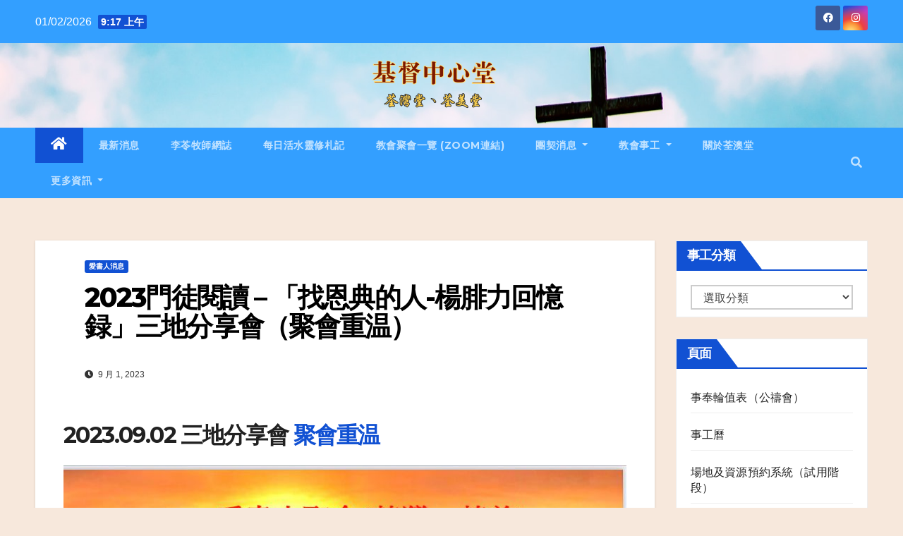

--- FILE ---
content_type: text/html; charset=UTF-8
request_url: https://www.ccctw.hk/blog/2023%E9%96%80%E5%BE%92%E9%96%B1%E8%AE%80-%E3%80%8C%E6%89%BE%E6%81%A9%E5%85%B8%E7%9A%84%E4%BA%BA-%E6%A5%8A%E8%85%93%E5%8A%9B%E5%9B%9E%E6%86%B6%E9%8C%B2%E3%80%8D/
body_size: 58145
content:
<!DOCTYPE html>
<html lang="zh-HK">
<head>
<meta charset="UTF-8">
<meta name="viewport" content="width=device-width, initial-scale=1">
<link rel="profile" href="http://gmpg.org/xfn/11">
<title>2023門徒閱讀 &#8211; 「找恩典的人-楊腓力回憶録」三地分享會（聚會重温） &#8211; 基督中心堂 荃灣及荃美堂</title>
<style>
#wpadminbar #wp-admin-bar-wsm_free_top_button .ab-icon:before {
	content: "\f239";
	color: #FF9800;
	top: 3px;
}
</style><meta name='robots' content='max-image-preview:large' />
<link rel='dns-prefetch' href='//fonts.googleapis.com' />
<link rel="alternate" type="application/rss+xml" title="訂閱《基督中心堂 荃灣及荃美堂》&raquo; 資訊提供" href="https://www.ccctw.hk/feed/" />
<link rel="alternate" type="application/rss+xml" title="訂閱《基督中心堂 荃灣及荃美堂》&raquo; 留言的資訊提供" href="https://www.ccctw.hk/comments/feed/" />
<link rel="alternate" type="application/rss+xml" title="訂閱《基督中心堂 荃灣及荃美堂 》&raquo;〈2023門徒閱讀 &#8211; 「找恩典的人-楊腓力回憶録」三地分享會（聚會重温）〉留言的資訊提供" href="https://www.ccctw.hk/blog/2023%e9%96%80%e5%be%92%e9%96%b1%e8%ae%80-%e3%80%8c%e6%89%be%e6%81%a9%e5%85%b8%e7%9a%84%e4%ba%ba-%e6%a5%8a%e8%85%93%e5%8a%9b%e5%9b%9e%e6%86%b6%e9%8c%b2%e3%80%8d/feed/" />
<script type="text/javascript">
/* <![CDATA[ */
window._wpemojiSettings = {"baseUrl":"https:\/\/s.w.org\/images\/core\/emoji\/15.0.3\/72x72\/","ext":".png","svgUrl":"https:\/\/s.w.org\/images\/core\/emoji\/15.0.3\/svg\/","svgExt":".svg","source":{"concatemoji":"https:\/\/www.ccctw.hk\/wp-includes\/js\/wp-emoji-release.min.js?ver=6.5.7"}};
/*! This file is auto-generated */
!function(i,n){var o,s,e;function c(e){try{var t={supportTests:e,timestamp:(new Date).valueOf()};sessionStorage.setItem(o,JSON.stringify(t))}catch(e){}}function p(e,t,n){e.clearRect(0,0,e.canvas.width,e.canvas.height),e.fillText(t,0,0);var t=new Uint32Array(e.getImageData(0,0,e.canvas.width,e.canvas.height).data),r=(e.clearRect(0,0,e.canvas.width,e.canvas.height),e.fillText(n,0,0),new Uint32Array(e.getImageData(0,0,e.canvas.width,e.canvas.height).data));return t.every(function(e,t){return e===r[t]})}function u(e,t,n){switch(t){case"flag":return n(e,"\ud83c\udff3\ufe0f\u200d\u26a7\ufe0f","\ud83c\udff3\ufe0f\u200b\u26a7\ufe0f")?!1:!n(e,"\ud83c\uddfa\ud83c\uddf3","\ud83c\uddfa\u200b\ud83c\uddf3")&&!n(e,"\ud83c\udff4\udb40\udc67\udb40\udc62\udb40\udc65\udb40\udc6e\udb40\udc67\udb40\udc7f","\ud83c\udff4\u200b\udb40\udc67\u200b\udb40\udc62\u200b\udb40\udc65\u200b\udb40\udc6e\u200b\udb40\udc67\u200b\udb40\udc7f");case"emoji":return!n(e,"\ud83d\udc26\u200d\u2b1b","\ud83d\udc26\u200b\u2b1b")}return!1}function f(e,t,n){var r="undefined"!=typeof WorkerGlobalScope&&self instanceof WorkerGlobalScope?new OffscreenCanvas(300,150):i.createElement("canvas"),a=r.getContext("2d",{willReadFrequently:!0}),o=(a.textBaseline="top",a.font="600 32px Arial",{});return e.forEach(function(e){o[e]=t(a,e,n)}),o}function t(e){var t=i.createElement("script");t.src=e,t.defer=!0,i.head.appendChild(t)}"undefined"!=typeof Promise&&(o="wpEmojiSettingsSupports",s=["flag","emoji"],n.supports={everything:!0,everythingExceptFlag:!0},e=new Promise(function(e){i.addEventListener("DOMContentLoaded",e,{once:!0})}),new Promise(function(t){var n=function(){try{var e=JSON.parse(sessionStorage.getItem(o));if("object"==typeof e&&"number"==typeof e.timestamp&&(new Date).valueOf()<e.timestamp+604800&&"object"==typeof e.supportTests)return e.supportTests}catch(e){}return null}();if(!n){if("undefined"!=typeof Worker&&"undefined"!=typeof OffscreenCanvas&&"undefined"!=typeof URL&&URL.createObjectURL&&"undefined"!=typeof Blob)try{var e="postMessage("+f.toString()+"("+[JSON.stringify(s),u.toString(),p.toString()].join(",")+"));",r=new Blob([e],{type:"text/javascript"}),a=new Worker(URL.createObjectURL(r),{name:"wpTestEmojiSupports"});return void(a.onmessage=function(e){c(n=e.data),a.terminate(),t(n)})}catch(e){}c(n=f(s,u,p))}t(n)}).then(function(e){for(var t in e)n.supports[t]=e[t],n.supports.everything=n.supports.everything&&n.supports[t],"flag"!==t&&(n.supports.everythingExceptFlag=n.supports.everythingExceptFlag&&n.supports[t]);n.supports.everythingExceptFlag=n.supports.everythingExceptFlag&&!n.supports.flag,n.DOMReady=!1,n.readyCallback=function(){n.DOMReady=!0}}).then(function(){return e}).then(function(){var e;n.supports.everything||(n.readyCallback(),(e=n.source||{}).concatemoji?t(e.concatemoji):e.wpemoji&&e.twemoji&&(t(e.twemoji),t(e.wpemoji)))}))}((window,document),window._wpemojiSettings);
/* ]]> */
</script>
<style id='wp-emoji-styles-inline-css' type='text/css'>

	img.wp-smiley, img.emoji {
		display: inline !important;
		border: none !important;
		box-shadow: none !important;
		height: 1em !important;
		width: 1em !important;
		margin: 0 0.07em !important;
		vertical-align: -0.1em !important;
		background: none !important;
		padding: 0 !important;
	}
</style>
<link rel='stylesheet' id='wp-block-library-css' href='https://www.ccctw.hk/wp-includes/css/dist/block-library/style.min.css?ver=6.5.7' type='text/css' media='all' />
<style id='classic-theme-styles-inline-css' type='text/css'>
/*! This file is auto-generated */
.wp-block-button__link{color:#fff;background-color:#32373c;border-radius:9999px;box-shadow:none;text-decoration:none;padding:calc(.667em + 2px) calc(1.333em + 2px);font-size:1.125em}.wp-block-file__button{background:#32373c;color:#fff;text-decoration:none}
</style>
<style id='global-styles-inline-css' type='text/css'>
body{--wp--preset--color--black: #000000;--wp--preset--color--cyan-bluish-gray: #abb8c3;--wp--preset--color--white: #ffffff;--wp--preset--color--pale-pink: #f78da7;--wp--preset--color--vivid-red: #cf2e2e;--wp--preset--color--luminous-vivid-orange: #ff6900;--wp--preset--color--luminous-vivid-amber: #fcb900;--wp--preset--color--light-green-cyan: #7bdcb5;--wp--preset--color--vivid-green-cyan: #00d084;--wp--preset--color--pale-cyan-blue: #8ed1fc;--wp--preset--color--vivid-cyan-blue: #0693e3;--wp--preset--color--vivid-purple: #9b51e0;--wp--preset--gradient--vivid-cyan-blue-to-vivid-purple: linear-gradient(135deg,rgba(6,147,227,1) 0%,rgb(155,81,224) 100%);--wp--preset--gradient--light-green-cyan-to-vivid-green-cyan: linear-gradient(135deg,rgb(122,220,180) 0%,rgb(0,208,130) 100%);--wp--preset--gradient--luminous-vivid-amber-to-luminous-vivid-orange: linear-gradient(135deg,rgba(252,185,0,1) 0%,rgba(255,105,0,1) 100%);--wp--preset--gradient--luminous-vivid-orange-to-vivid-red: linear-gradient(135deg,rgba(255,105,0,1) 0%,rgb(207,46,46) 100%);--wp--preset--gradient--very-light-gray-to-cyan-bluish-gray: linear-gradient(135deg,rgb(238,238,238) 0%,rgb(169,184,195) 100%);--wp--preset--gradient--cool-to-warm-spectrum: linear-gradient(135deg,rgb(74,234,220) 0%,rgb(151,120,209) 20%,rgb(207,42,186) 40%,rgb(238,44,130) 60%,rgb(251,105,98) 80%,rgb(254,248,76) 100%);--wp--preset--gradient--blush-light-purple: linear-gradient(135deg,rgb(255,206,236) 0%,rgb(152,150,240) 100%);--wp--preset--gradient--blush-bordeaux: linear-gradient(135deg,rgb(254,205,165) 0%,rgb(254,45,45) 50%,rgb(107,0,62) 100%);--wp--preset--gradient--luminous-dusk: linear-gradient(135deg,rgb(255,203,112) 0%,rgb(199,81,192) 50%,rgb(65,88,208) 100%);--wp--preset--gradient--pale-ocean: linear-gradient(135deg,rgb(255,245,203) 0%,rgb(182,227,212) 50%,rgb(51,167,181) 100%);--wp--preset--gradient--electric-grass: linear-gradient(135deg,rgb(202,248,128) 0%,rgb(113,206,126) 100%);--wp--preset--gradient--midnight: linear-gradient(135deg,rgb(2,3,129) 0%,rgb(40,116,252) 100%);--wp--preset--font-size--small: 13px;--wp--preset--font-size--medium: 20px;--wp--preset--font-size--large: 36px;--wp--preset--font-size--x-large: 42px;--wp--preset--spacing--20: 0.44rem;--wp--preset--spacing--30: 0.67rem;--wp--preset--spacing--40: 1rem;--wp--preset--spacing--50: 1.5rem;--wp--preset--spacing--60: 2.25rem;--wp--preset--spacing--70: 3.38rem;--wp--preset--spacing--80: 5.06rem;--wp--preset--shadow--natural: 6px 6px 9px rgba(0, 0, 0, 0.2);--wp--preset--shadow--deep: 12px 12px 50px rgba(0, 0, 0, 0.4);--wp--preset--shadow--sharp: 6px 6px 0px rgba(0, 0, 0, 0.2);--wp--preset--shadow--outlined: 6px 6px 0px -3px rgba(255, 255, 255, 1), 6px 6px rgba(0, 0, 0, 1);--wp--preset--shadow--crisp: 6px 6px 0px rgba(0, 0, 0, 1);}:where(.is-layout-flex){gap: 0.5em;}:where(.is-layout-grid){gap: 0.5em;}body .is-layout-flex{display: flex;}body .is-layout-flex{flex-wrap: wrap;align-items: center;}body .is-layout-flex > *{margin: 0;}body .is-layout-grid{display: grid;}body .is-layout-grid > *{margin: 0;}:where(.wp-block-columns.is-layout-flex){gap: 2em;}:where(.wp-block-columns.is-layout-grid){gap: 2em;}:where(.wp-block-post-template.is-layout-flex){gap: 1.25em;}:where(.wp-block-post-template.is-layout-grid){gap: 1.25em;}.has-black-color{color: var(--wp--preset--color--black) !important;}.has-cyan-bluish-gray-color{color: var(--wp--preset--color--cyan-bluish-gray) !important;}.has-white-color{color: var(--wp--preset--color--white) !important;}.has-pale-pink-color{color: var(--wp--preset--color--pale-pink) !important;}.has-vivid-red-color{color: var(--wp--preset--color--vivid-red) !important;}.has-luminous-vivid-orange-color{color: var(--wp--preset--color--luminous-vivid-orange) !important;}.has-luminous-vivid-amber-color{color: var(--wp--preset--color--luminous-vivid-amber) !important;}.has-light-green-cyan-color{color: var(--wp--preset--color--light-green-cyan) !important;}.has-vivid-green-cyan-color{color: var(--wp--preset--color--vivid-green-cyan) !important;}.has-pale-cyan-blue-color{color: var(--wp--preset--color--pale-cyan-blue) !important;}.has-vivid-cyan-blue-color{color: var(--wp--preset--color--vivid-cyan-blue) !important;}.has-vivid-purple-color{color: var(--wp--preset--color--vivid-purple) !important;}.has-black-background-color{background-color: var(--wp--preset--color--black) !important;}.has-cyan-bluish-gray-background-color{background-color: var(--wp--preset--color--cyan-bluish-gray) !important;}.has-white-background-color{background-color: var(--wp--preset--color--white) !important;}.has-pale-pink-background-color{background-color: var(--wp--preset--color--pale-pink) !important;}.has-vivid-red-background-color{background-color: var(--wp--preset--color--vivid-red) !important;}.has-luminous-vivid-orange-background-color{background-color: var(--wp--preset--color--luminous-vivid-orange) !important;}.has-luminous-vivid-amber-background-color{background-color: var(--wp--preset--color--luminous-vivid-amber) !important;}.has-light-green-cyan-background-color{background-color: var(--wp--preset--color--light-green-cyan) !important;}.has-vivid-green-cyan-background-color{background-color: var(--wp--preset--color--vivid-green-cyan) !important;}.has-pale-cyan-blue-background-color{background-color: var(--wp--preset--color--pale-cyan-blue) !important;}.has-vivid-cyan-blue-background-color{background-color: var(--wp--preset--color--vivid-cyan-blue) !important;}.has-vivid-purple-background-color{background-color: var(--wp--preset--color--vivid-purple) !important;}.has-black-border-color{border-color: var(--wp--preset--color--black) !important;}.has-cyan-bluish-gray-border-color{border-color: var(--wp--preset--color--cyan-bluish-gray) !important;}.has-white-border-color{border-color: var(--wp--preset--color--white) !important;}.has-pale-pink-border-color{border-color: var(--wp--preset--color--pale-pink) !important;}.has-vivid-red-border-color{border-color: var(--wp--preset--color--vivid-red) !important;}.has-luminous-vivid-orange-border-color{border-color: var(--wp--preset--color--luminous-vivid-orange) !important;}.has-luminous-vivid-amber-border-color{border-color: var(--wp--preset--color--luminous-vivid-amber) !important;}.has-light-green-cyan-border-color{border-color: var(--wp--preset--color--light-green-cyan) !important;}.has-vivid-green-cyan-border-color{border-color: var(--wp--preset--color--vivid-green-cyan) !important;}.has-pale-cyan-blue-border-color{border-color: var(--wp--preset--color--pale-cyan-blue) !important;}.has-vivid-cyan-blue-border-color{border-color: var(--wp--preset--color--vivid-cyan-blue) !important;}.has-vivid-purple-border-color{border-color: var(--wp--preset--color--vivid-purple) !important;}.has-vivid-cyan-blue-to-vivid-purple-gradient-background{background: var(--wp--preset--gradient--vivid-cyan-blue-to-vivid-purple) !important;}.has-light-green-cyan-to-vivid-green-cyan-gradient-background{background: var(--wp--preset--gradient--light-green-cyan-to-vivid-green-cyan) !important;}.has-luminous-vivid-amber-to-luminous-vivid-orange-gradient-background{background: var(--wp--preset--gradient--luminous-vivid-amber-to-luminous-vivid-orange) !important;}.has-luminous-vivid-orange-to-vivid-red-gradient-background{background: var(--wp--preset--gradient--luminous-vivid-orange-to-vivid-red) !important;}.has-very-light-gray-to-cyan-bluish-gray-gradient-background{background: var(--wp--preset--gradient--very-light-gray-to-cyan-bluish-gray) !important;}.has-cool-to-warm-spectrum-gradient-background{background: var(--wp--preset--gradient--cool-to-warm-spectrum) !important;}.has-blush-light-purple-gradient-background{background: var(--wp--preset--gradient--blush-light-purple) !important;}.has-blush-bordeaux-gradient-background{background: var(--wp--preset--gradient--blush-bordeaux) !important;}.has-luminous-dusk-gradient-background{background: var(--wp--preset--gradient--luminous-dusk) !important;}.has-pale-ocean-gradient-background{background: var(--wp--preset--gradient--pale-ocean) !important;}.has-electric-grass-gradient-background{background: var(--wp--preset--gradient--electric-grass) !important;}.has-midnight-gradient-background{background: var(--wp--preset--gradient--midnight) !important;}.has-small-font-size{font-size: var(--wp--preset--font-size--small) !important;}.has-medium-font-size{font-size: var(--wp--preset--font-size--medium) !important;}.has-large-font-size{font-size: var(--wp--preset--font-size--large) !important;}.has-x-large-font-size{font-size: var(--wp--preset--font-size--x-large) !important;}
.wp-block-navigation a:where(:not(.wp-element-button)){color: inherit;}
:where(.wp-block-post-template.is-layout-flex){gap: 1.25em;}:where(.wp-block-post-template.is-layout-grid){gap: 1.25em;}
:where(.wp-block-columns.is-layout-flex){gap: 2em;}:where(.wp-block-columns.is-layout-grid){gap: 2em;}
.wp-block-pullquote{font-size: 1.5em;line-height: 1.6;}
</style>
<link rel='stylesheet' id='wsm-style-css' href='https://www.ccctw.hk/wp-content/plugins/wp-stats-manager/css/style.css?ver=1.2' type='text/css' media='all' />
<link rel='stylesheet' id='newsup-fonts-css' href='//fonts.googleapis.com/css?family=Montserrat%3A400%2C500%2C700%2C800%7CWork%2BSans%3A300%2C400%2C500%2C600%2C700%2C800%2C900%26display%3Dswap&#038;subset=latin%2Clatin-ext' type='text/css' media='all' />
<link rel='stylesheet' id='bootstrap-css' href='https://www.ccctw.hk/wp-content/themes/newsup/css/bootstrap.css?ver=6.5.7' type='text/css' media='all' />
<link rel='stylesheet' id='newsup-style-css' href='https://www.ccctw.hk/wp-content/themes/newsup/style.css?ver=6.5.7' type='text/css' media='all' />
<link rel='stylesheet' id='newsup-default-css' href='https://www.ccctw.hk/wp-content/themes/newsup/css/colors/default.css?ver=6.5.7' type='text/css' media='all' />
<link rel='stylesheet' id='font-awesome-5-all-css' href='https://www.ccctw.hk/wp-content/themes/newsup/css/font-awesome/css/all.min.css?ver=6.5.7' type='text/css' media='all' />
<link rel='stylesheet' id='font-awesome-4-shim-css' href='https://www.ccctw.hk/wp-content/themes/newsup/css/font-awesome/css/v4-shims.min.css?ver=6.5.7' type='text/css' media='all' />
<link rel='stylesheet' id='owl-carousel-css' href='https://www.ccctw.hk/wp-content/themes/newsup/css/owl.carousel.css?ver=6.5.7' type='text/css' media='all' />
<link rel='stylesheet' id='smartmenus-css' href='https://www.ccctw.hk/wp-content/themes/newsup/css/jquery.smartmenus.bootstrap.css?ver=6.5.7' type='text/css' media='all' />
<script type="text/javascript" src="https://www.ccctw.hk/wp-includes/js/jquery/jquery.min.js?ver=3.7.1" id="jquery-core-js"></script>
<script type="text/javascript" src="https://www.ccctw.hk/wp-includes/js/jquery/jquery-migrate.min.js?ver=3.4.1" id="jquery-migrate-js"></script>
<script type="text/javascript" src="https://www.ccctw.hk/wp-content/themes/newsup/js/navigation.js?ver=6.5.7" id="newsup-navigation-js"></script>
<script type="text/javascript" src="https://www.ccctw.hk/wp-content/themes/newsup/js/bootstrap.js?ver=6.5.7" id="bootstrap-js"></script>
<script type="text/javascript" src="https://www.ccctw.hk/wp-content/themes/newsup/js/owl.carousel.min.js?ver=6.5.7" id="owl-carousel-min-js"></script>
<script type="text/javascript" src="https://www.ccctw.hk/wp-content/themes/newsup/js/jquery.smartmenus.js?ver=6.5.7" id="smartmenus-js-js"></script>
<script type="text/javascript" src="https://www.ccctw.hk/wp-content/themes/newsup/js/jquery.smartmenus.bootstrap.js?ver=6.5.7" id="bootstrap-smartmenus-js-js"></script>
<script type="text/javascript" src="https://www.ccctw.hk/wp-content/themes/newsup/js/jquery.marquee.js?ver=6.5.7" id="newsup-marquee-js-js"></script>
<script type="text/javascript" src="https://www.ccctw.hk/wp-content/themes/newsup/js/main.js?ver=6.5.7" id="newsup-main-js-js"></script>
<link rel="https://api.w.org/" href="https://www.ccctw.hk/wp-json/" /><link rel="alternate" type="application/json" href="https://www.ccctw.hk/wp-json/wp/v2/posts/4455" /><link rel="EditURI" type="application/rsd+xml" title="RSD" href="https://www.ccctw.hk/xmlrpc.php?rsd" />
<meta name="generator" content="WordPress 6.5.7" />
<link rel="canonical" href="https://www.ccctw.hk/blog/2023%e9%96%80%e5%be%92%e9%96%b1%e8%ae%80-%e3%80%8c%e6%89%be%e6%81%a9%e5%85%b8%e7%9a%84%e4%ba%ba-%e6%a5%8a%e8%85%93%e5%8a%9b%e5%9b%9e%e6%86%b6%e9%8c%b2%e3%80%8d/" />
<link rel='shortlink' href='https://www.ccctw.hk/?p=4455' />
<link rel="alternate" type="application/json+oembed" href="https://www.ccctw.hk/wp-json/oembed/1.0/embed?url=https%3A%2F%2Fwww.ccctw.hk%2Fblog%2F2023%25e9%2596%2580%25e5%25be%2592%25e9%2596%25b1%25e8%25ae%2580-%25e3%2580%258c%25e6%2589%25be%25e6%2581%25a9%25e5%2585%25b8%25e7%259a%2584%25e4%25ba%25ba-%25e6%25a5%258a%25e8%2585%2593%25e5%258a%259b%25e5%259b%259e%25e6%2586%25b6%25e9%258c%25b2%25e3%2580%258d%2F" />
<link rel="alternate" type="text/xml+oembed" href="https://www.ccctw.hk/wp-json/oembed/1.0/embed?url=https%3A%2F%2Fwww.ccctw.hk%2Fblog%2F2023%25e9%2596%2580%25e5%25be%2592%25e9%2596%25b1%25e8%25ae%2580-%25e3%2580%258c%25e6%2589%25be%25e6%2581%25a9%25e5%2585%25b8%25e7%259a%2584%25e4%25ba%25ba-%25e6%25a5%258a%25e8%2585%2593%25e5%258a%259b%25e5%259b%259e%25e6%2586%25b6%25e9%258c%25b2%25e3%2580%258d%2F&#038;format=xml" />
	   
    <!-- Wordpress Stats Manager -->
    <script type="text/javascript">
          var _wsm = _wsm || [];
           _wsm.push(['trackPageView']);
           _wsm.push(['enableLinkTracking']);
           _wsm.push(['enableHeartBeatTimer']);
          (function() {
            var u="https://www.ccctw.hk/wp-content/plugins/wp-stats-manager/";
            _wsm.push(['setUrlReferrer', ""]);
            _wsm.push(['setTrackerUrl',"https://www.ccctw.hk/?wmcAction=wmcTrack"]);
            _wsm.push(['setSiteId', "1"]);
            _wsm.push(['setPageId', "4455"]);
            _wsm.push(['setWpUserId', "0"]);           
            var d=document, g=d.createElement('script'), s=d.getElementsByTagName('script')[0];
            g.type='text/javascript'; g.async=true; g.defer=true; g.src=u+'js/wsm_new.js'; s.parentNode.insertBefore(g,s);
          })();
    </script>
    <!-- End Wordpress Stats Manager Code -->
      <link rel="pingback" href="https://www.ccctw.hk/xmlrpc.php"><style type="text/css" id="custom-background-css">
    .wrapper { background-color: f7e8dc; }
</style>
<meta name="generator" content="Elementor 3.29.2; features: additional_custom_breakpoints, e_local_google_fonts; settings: css_print_method-external, google_font-enabled, font_display-auto">
			<style>
				.e-con.e-parent:nth-of-type(n+4):not(.e-lazyloaded):not(.e-no-lazyload),
				.e-con.e-parent:nth-of-type(n+4):not(.e-lazyloaded):not(.e-no-lazyload) * {
					background-image: none !important;
				}
				@media screen and (max-height: 1024px) {
					.e-con.e-parent:nth-of-type(n+3):not(.e-lazyloaded):not(.e-no-lazyload),
					.e-con.e-parent:nth-of-type(n+3):not(.e-lazyloaded):not(.e-no-lazyload) * {
						background-image: none !important;
					}
				}
				@media screen and (max-height: 640px) {
					.e-con.e-parent:nth-of-type(n+2):not(.e-lazyloaded):not(.e-no-lazyload),
					.e-con.e-parent:nth-of-type(n+2):not(.e-lazyloaded):not(.e-no-lazyload) * {
						background-image: none !important;
					}
				}
			</style>
			    <style type="text/css">
            .site-title,
        .site-description {
            position: absolute;
            clip: rect(1px, 1px, 1px, 1px);
        }
        </style>
    <style type="text/css" id="custom-background-css">
body.custom-background { background-color: #f7e8dc; }
</style>
	<link rel="icon" href="https://www.ccctw.hk/wp-content/uploads/2020/09/logo-150x70.png" sizes="32x32" />
<link rel="icon" href="https://www.ccctw.hk/wp-content/uploads/2020/09/logo.png" sizes="192x192" />
<link rel="apple-touch-icon" href="https://www.ccctw.hk/wp-content/uploads/2020/09/logo.png" />
<meta name="msapplication-TileImage" content="https://www.ccctw.hk/wp-content/uploads/2020/09/logo.png" />
		<style type="text/css" id="wp-custom-css">
			.mg-headwidget .mg-head-detail {
	background: #339fff;
}

.mg-headwidget .navbar-wp {
    background: #339fff;
}		</style>
		</head>
<body class="post-template-default single single-post postid-4455 single-format-standard custom-background wp-custom-logo wp-embed-responsive  ta-hide-date-author-in-list elementor-default elementor-kit-7" >
<div id="page" class="site">
<a class="skip-link screen-reader-text" href="#content">
跳至內容</a>
    <div class="wrapper" id="custom-background-css">
        <header class="mg-headwidget">
            <!--==================== TOP BAR ====================-->

            <div class="mg-head-detail hidden-xs">
    <div class="container-fluid">
        <div class="row align-items-center">
                        <div class="col-md-6 col-xs-12">
                <ul class="info-left">
                            <li>01/02/2026            <span class="time">  9:17 上午</span>
                   </li>
                   </ul>
            </div>
                        <div class="col-md-6 col-xs-12">
                <ul class="mg-social info-right">
                    
                                            <li><a  target="_blank" href="https://www.facebook.com/CCCTWHK">
                      <span class="icon-soci facebook"><i class="fab fa-facebook"></i></span> </a></li>
                                                                                                              <li><a  href="https://instagram.com/ccctwtm?igshid=YmMyMTA2M2Y=">
                      <span class="icon-soci instagram"><i class="fab fa-instagram"></i></span></a></li>
                                                                    
                                      </ul>
            </div>
                    </div>
    </div>
</div>
            <div class="clearfix"></div>
                        <div class="mg-nav-widget-area-back" style='background-image: url("https://www.ccctw.hk/wp-content/uploads/2023/01/pexels-brett-sayles-1343325.jpg" );'>
                        <div class="overlay">
              <div class="inner"  style="background-color:;" > 
                <div class="container-fluid">
                    <div class="mg-nav-widget-area">
                        <div class="row align-items-center">
                             
                             <div class="col-md-12 text-center mx-auto">       
                                                                <div class="navbar-header">
                                <a href="https://www.ccctw.hk/" class="navbar-brand" rel="home"><img width="180" height="70" src="https://www.ccctw.hk/wp-content/uploads/2020/09/logo.png" class="custom-logo" alt="基督中心堂 荃灣及荃美堂" decoding="async" /></a>                                </div>
                            </div>
                           
                        </div>
                    </div>
                </div>
              </div>
              </div>
          </div>
    <div class="mg-menu-full">
      <nav class="navbar navbar-expand-lg navbar-wp">
        <div class="container-fluid">
          <!-- Right nav -->
                    <div class="m-header align-items-center">
                                                <a class="mobilehomebtn" href="https://www.ccctw.hk"><span class="fas fa-home"></span></a>
                        <!-- navbar-toggle -->
                        <button class="navbar-toggler mx-auto" type="button" data-toggle="collapse" data-target="#navbar-wp" aria-controls="navbarSupportedContent" aria-expanded="false" aria-label="Toggle navigation">
                          <span class="burger">
                            <span class="burger-line"></span>
                            <span class="burger-line"></span>
                            <span class="burger-line"></span>
                          </span>
                        </button>
                        <!-- /navbar-toggle -->
                                                <div class="dropdown show mg-search-box pr-2">
                            <a class="dropdown-toggle msearch ml-auto" href="#" role="button" id="dropdownMenuLink" data-toggle="dropdown" aria-haspopup="true" aria-expanded="false">
                               <i class="fas fa-search"></i>
                            </a> 
                            <div class="dropdown-menu searchinner" aria-labelledby="dropdownMenuLink">
                                <form role="search" method="get" id="searchform" action="https://www.ccctw.hk/">
  <div class="input-group">
    <input type="search" class="form-control" placeholder="搜尋" value="" name="s" />
    <span class="input-group-btn btn-default">
    <button type="submit" class="btn"> <i class="fas fa-search"></i> </button>
    </span> </div>
</form>                            </div>
                        </div>
                                              
                    </div>
                    <!-- /Right nav -->
         
          
                  <div class="collapse navbar-collapse" id="navbar-wp">
                    <div class="d-md-block">
                  <ul id="menu-menu_1" class="nav navbar-nav mr-auto"><li class="active home"><a class="homebtn" href="https://www.ccctw.hk"><span class='fas fa-home'></span></a></li><li id="menu-item-6825" class="menu-item menu-item-type-taxonomy menu-item-object-category menu-item-6825"><a class="nav-link" title="最新消息" href="https://www.ccctw.hk/blog/category/%e6%9c%80%e6%96%b0%e6%b6%88%e6%81%af/">最新消息</a></li>
<li id="menu-item-6826" class="menu-item menu-item-type-taxonomy menu-item-object-category menu-item-6826"><a class="nav-link" title="李苓牧師網誌" href="https://www.ccctw.hk/blog/category/%e6%9d%8e%e8%8b%93%e7%89%a7%e5%b8%ab%e7%b6%b2%e8%aa%8c/">李苓牧師網誌</a></li>
<li id="menu-item-6830" class="menu-item menu-item-type-taxonomy menu-item-object-category menu-item-6830"><a class="nav-link" title="每日活水靈修札記" href="https://www.ccctw.hk/blog/category/%e6%af%8f%e6%97%a5%e6%b4%bb%e6%b0%b4%e9%9d%88%e4%bf%ae%e6%9c%ad%e8%a8%98/">每日活水靈修札記</a></li>
<li id="menu-item-6829" class="menu-item menu-item-type-post_type menu-item-object-post menu-item-6829"><a class="nav-link" title="教會聚會一覽 (Zoom連結)" href="https://www.ccctw.hk/blog/%e6%95%99%e6%9c%83%e8%81%9a%e6%9c%83-zoom-%e9%80%a3%e7%b5%90%e4%b8%80%e8%a6%bd%e8%a1%a8/">教會聚會一覽 (Zoom連結)</a></li>
<li id="menu-item-6827" class="menu-item menu-item-type-taxonomy menu-item-object-category menu-item-has-children menu-item-6827 dropdown"><a class="nav-link" title="團契消息" href="https://www.ccctw.hk/blog/category/uncategorized/%e5%9c%98%e5%a5%91%e6%b6%88%e6%81%af/" data-toggle="dropdown" class="dropdown-toggle">團契消息 </a>
<ul role="menu" class=" dropdown-menu">
	<li id="menu-item-6828" class="menu-item menu-item-type-taxonomy menu-item-object-category menu-item-6828"><a class="dropdown-item" title="寶貝家長團" href="https://www.ccctw.hk/blog/category/uncategorized/%e5%9c%98%e5%a5%91%e6%b6%88%e6%81%af/%e5%af%b6%e8%b2%9d%e5%ae%b6%e9%95%b7%e5%9c%98/">寶貝家長團</a></li>
	<li id="menu-item-6832" class="menu-item menu-item-type-taxonomy menu-item-object-category menu-item-6832"><a class="dropdown-item" title="基培" href="https://www.ccctw.hk/blog/category/uncategorized/%e5%9c%98%e5%a5%91%e6%b6%88%e6%81%af/%e5%9f%ba%e5%9f%b9/">基培</a></li>
	<li id="menu-item-6833" class="menu-item menu-item-type-taxonomy menu-item-object-category menu-item-6833"><a class="dropdown-item" title="基德智" href="https://www.ccctw.hk/blog/category/uncategorized/%e5%9c%98%e5%a5%91%e6%b6%88%e6%81%af/%e5%9f%ba%e5%be%b7%e6%99%ba/">基德智</a></li>
	<li id="menu-item-6834" class="menu-item menu-item-type-taxonomy menu-item-object-category menu-item-6834"><a class="dropdown-item" title="基愛聖" href="https://www.ccctw.hk/blog/category/uncategorized/%e5%9c%98%e5%a5%91%e6%b6%88%e6%81%af/%e5%9f%ba%e6%84%9b%e8%81%96/">基愛聖</a></li>
	<li id="menu-item-6835" class="menu-item menu-item-type-taxonomy menu-item-object-category menu-item-6835"><a class="dropdown-item" title="基鐸詠團" href="https://www.ccctw.hk/blog/category/uncategorized/%e5%9c%98%e5%a5%91%e6%b6%88%e6%81%af/%e5%9f%ba%e9%90%b8%e8%a9%a0%e5%9c%98/">基鐸詠團</a></li>
	<li id="menu-item-6836" class="menu-item menu-item-type-taxonomy menu-item-object-category menu-item-6836"><a class="dropdown-item" title="基頌" href="https://www.ccctw.hk/blog/category/uncategorized/%e5%9c%98%e5%a5%91%e6%b6%88%e6%81%af/%e5%9f%ba%e9%a0%8c%e5%9c%98/">基頌</a></li>
</ul>
</li>
<li id="menu-item-6837" class="menu-item menu-item-type-taxonomy menu-item-object-category menu-item-has-children menu-item-6837 dropdown"><a class="nav-link" title="教會事工" href="https://www.ccctw.hk/blog/category/%e6%95%99%e6%9c%83%e4%ba%8b%e5%b7%a5/" data-toggle="dropdown" class="dropdown-toggle">教會事工 </a>
<ul role="menu" class=" dropdown-menu">
	<li id="menu-item-6842" class="menu-item menu-item-type-taxonomy menu-item-object-category menu-item-6842"><a class="dropdown-item" title="肢體關懷" href="https://www.ccctw.hk/blog/category/%e8%82%a2%e9%ab%94%e9%97%9c%e6%87%b7/">肢體關懷</a></li>
	<li id="menu-item-6843" class="menu-item menu-item-type-taxonomy menu-item-object-category menu-item-6843"><a class="dropdown-item" title="宣教關懷" href="https://www.ccctw.hk/blog/category/%e5%ae%a3%e6%95%99%e9%97%9c%e6%87%b7/">宣教關懷</a></li>
	<li id="menu-item-6844" class="menu-item menu-item-type-taxonomy menu-item-object-category current-post-ancestor current-menu-parent current-post-parent menu-item-6844"><a class="dropdown-item" title="愛書人消息" href="https://www.ccctw.hk/blog/category/%e6%84%9b%e6%9b%b8%e4%ba%ba%e6%b6%88%e6%81%af/">愛書人消息</a></li>
</ul>
</li>
<li id="menu-item-6838" class="menu-item menu-item-type-post_type menu-item-object-post menu-item-6838"><a class="nav-link" title="關於荃澳堂" href="https://www.ccctw.hk/blog/tuseno/">關於荃澳堂</a></li>
<li id="menu-item-6839" class="menu-item menu-item-type-post_type menu-item-object-page menu-item-has-children menu-item-6839 dropdown"><a class="nav-link" title="更多資訊" href="https://www.ccctw.hk/%e6%9b%b4%e5%a4%9a%e8%b3%87%e8%a8%8a/" data-toggle="dropdown" class="dropdown-toggle">更多資訊 </a>
<ul role="menu" class=" dropdown-menu">
	<li id="menu-item-6845" class="menu-item menu-item-type-taxonomy menu-item-object-category menu-item-6845"><a class="dropdown-item" title="教會通訊" href="https://www.ccctw.hk/blog/category/%e6%95%99%e6%9c%83%e9%80%9a%e8%a8%8a/">教會通訊</a></li>
	<li id="menu-item-6840" class="menu-item menu-item-type-post_type menu-item-object-page menu-item-6840"><a class="dropdown-item" title="天氣安排" href="https://www.ccctw.hk/%e5%a4%a9%e6%b0%a3%e5%ae%89%e6%8e%92/">天氣安排</a></li>
	<li id="menu-item-7944" class="menu-item menu-item-type-post_type menu-item-object-page menu-item-7944"><a class="dropdown-item" title="聯絡我們" href="https://www.ccctw.hk/%e8%81%af%e7%b5%a1%e6%88%91%e5%80%91/">聯絡我們</a></li>
</ul>
</li>
</ul>                        </div>      
                    </div>

                    <!-- Right nav -->
                    <div class="desk-header d-lg-flex pl-3 ml-auto my-2 my-lg-0 position-relative align-items-center">
                        <!-- /navbar-toggle -->
                                                <div class="dropdown show mg-search-box pr-2">
                            

                            <a class="dropdown-toggle msearch ml-auto" href="#" role="button" id="dropdownMenuLink" data-toggle="dropdown" aria-haspopup="true" aria-expanded="false">
                               <i class="fas fa-search"></i>
                            </a>

                            <div class="dropdown-menu searchinner" aria-labelledby="dropdownMenuLink">
                                <form role="search" method="get" id="searchform" action="https://www.ccctw.hk/">
  <div class="input-group">
    <input type="search" class="form-control" placeholder="搜尋" value="" name="s" />
    <span class="input-group-btn btn-default">
    <button type="submit" class="btn"> <i class="fas fa-search"></i> </button>
    </span> </div>
</form>                            </div>
                        </div>
                                          </div>
                    <!-- /Right nav -->
          </div>
      </nav> <!-- /Navigation -->
    </div>
</header>
<div class="clearfix"></div>
 <!-- =========================
     Page Content Section      
============================== -->
<main id="content">
    <!--container-->
    <div class="container-fluid">
      <!--row-->
      <div class="row">
        <!--col-md-->
                                                <div class="col-md-9">
                    		                  <div class="mg-blog-post-box"> 
              <div class="mg-header">
                                <div class="mg-blog-category"> 
                      <a class="newsup-categories category-color-1" href="https://www.ccctw.hk/blog/category/%e6%84%9b%e6%9b%b8%e4%ba%ba%e6%b6%88%e6%81%af/" alt="檢視 愛書人消息 的所有文章"> 
                                 愛書人消息
                             </a>                </div>
                                <h1 class="title single"> <a title="固定網址：2023門徒閱讀 &#8211; 「找恩典的人-楊腓力回憶録」三地分享會（聚會重温）">
                  2023門徒閱讀 &#8211; 「找恩典的人-楊腓力回憶録」三地分享會（聚會重温）</a>
                </h1>

                <div class="media mg-info-author-block"> 
                                    <div class="media-body">
                                                            <span class="mg-blog-date"><i class="fas fa-clock"></i> 
                      9 月 1, 2023</span>
                                      </div>
                </div>
              </div>
                            <article class="small single">
                
<h2 class="wp-block-heading">2023.09.02 三地分享會  <a rel="noreferrer noopener" href="https://CCCTWNASAV.quickconnect.to/vs/sharing/Fg4XBJjA#!aG9tZV92aWRlby02MzQ=" target="_blank">聚會重温</a></h2>



<p></p>



<figure class="wp-block-image size-full"><img fetchpriority="high" decoding="async" width="798" height="620" src="http://www.ccctw.hk/wp-content/uploads/2023/08/WhatsApp-Image-2023-08-22-at-07.40.09.jpeg" alt="" class="wp-image-4456"/></figure>
                                                <div class="clearfix mb-3"></div>
                
	<nav class="navigation post-navigation" aria-label="文章">
		<h2 class="screen-reader-text">文章導覽</h2>
		<div class="nav-links"><div class="nav-previous"><a href="https://www.ccctw.hk/blog/2023%e5%b9%b4%e9%96%80%e5%be%92%e9%96%b1%e8%ae%80%e7%ac%ac%e4%b8%80%e6%93%8a-%ef%bc%9a%e3%80%8a%e6%89%be%e6%81%a9%e5%85%b8%e7%9a%84%e4%ba%ba-%e6%a5%8a%e8%85%93%e5%8a%9b%e5%9b%9e%e6%86%b6/" rel="prev">2023年門徒閱讀： 「找恩典的人 &#8211; 楊腓力回憶錄」 <div class="fa fa-angle-double-right"></div><span></span></a></div></div>
	</nav>                          </article>
            </div>
		                    <div class="mg-featured-slider p-3 mb-4">
                        <!--Start mg-realated-slider -->
                        <div class="mg-sec-title">
                            <!-- mg-sec-title -->
                                                        <h4>其他消息</h4>
                        </div>
                        <!-- // mg-sec-title -->
                           <div class="row">
                                <!-- featured_post -->
                                                                      <!-- blog -->
                                  <div class="col-md-4">
                                    <div class="mg-blog-post-3 minh back-img" 
                                                                        style="background-image: url('https://www.ccctw.hk/wp-content/uploads/2023/06/WhatsApp-Image-2023-06-02-at-15.13.16.jpeg');" >
                                      <div class="mg-blog-inner">
                                                                                      <div class="mg-blog-category"> <a class="newsup-categories category-color-1" href="https://www.ccctw.hk/blog/category/%e6%84%9b%e6%9b%b8%e4%ba%ba%e6%b6%88%e6%81%af/" alt="檢視 愛書人消息 的所有文章"> 
                                 愛書人消息
                             </a>                                          </div>                                             <h4 class="title"> <a href="https://www.ccctw.hk/blog/2023%e5%b9%b4%e9%96%80%e5%be%92%e9%96%b1%e8%ae%80%e7%ac%ac%e4%b8%80%e6%93%8a-%ef%bc%9a%e3%80%8a%e6%89%be%e6%81%a9%e5%85%b8%e7%9a%84%e4%ba%ba-%e6%a5%8a%e8%85%93%e5%8a%9b%e5%9b%9e%e6%86%b6/" title="Permalink to: 2023年門徒閱讀： 「找恩典的人 &#8211; 楊腓力回憶錄」">
                                              2023年門徒閱讀： 「找恩典的人 &#8211; 楊腓力回憶錄」</a>
                                             </h4>
                                            <div class="mg-blog-meta"> 
                                                                                          <span class="mg-blog-date"><i class="fas fa-clock"></i> 
                                              6 月 4, 2023</span>
                                                                                        <a href="https://www.ccctw.hk/blog/author/beth77k/"> <i class="fas fa-user-circle"></i> .</a>
                                              </div>   
                                        </div>
                                    </div>
                                  </div>
                                    <!-- blog -->
                                                                        <!-- blog -->
                                  <div class="col-md-4">
                                    <div class="mg-blog-post-3 minh back-img" 
                                                                        style="background-image: url('https://www.ccctw.hk/wp-content/uploads/2022/04/bkgathering_apr-1.jpeg');" >
                                      <div class="mg-blog-inner">
                                                                                      <div class="mg-blog-category"> <a class="newsup-categories category-color-1" href="https://www.ccctw.hk/blog/category/%e6%84%9b%e6%9b%b8%e4%ba%ba%e6%b6%88%e6%81%af/" alt="檢視 愛書人消息 的所有文章"> 
                                 愛書人消息
                             </a>                                          </div>                                             <h4 class="title"> <a href="https://www.ccctw.hk/blog/%e6%84%9b%e6%9b%b8%e4%ba%ba%e5%9b%9b%e6%9c%88%e8%81%9a%e6%9c%83/" title="Permalink to: 愛書人四月聚會重温">
                                              愛書人四月聚會重温</a>
                                             </h4>
                                            <div class="mg-blog-meta"> 
                                                                                          <span class="mg-blog-date"><i class="fas fa-clock"></i> 
                                              5 月 4, 2022</span>
                                                                                        <a href="https://www.ccctw.hk/blog/author/beth77k/"> <i class="fas fa-user-circle"></i> .</a>
                                              </div>   
                                        </div>
                                    </div>
                                  </div>
                                    <!-- blog -->
                                                                        <!-- blog -->
                                  <div class="col-md-4">
                                    <div class="mg-blog-post-3 minh back-img" 
                                                                        style="background-image: url('https://www.ccctw.hk/wp-content/uploads/2020/09/為主爭戰的教會-9.jpg');" >
                                      <div class="mg-blog-inner">
                                                                                      <div class="mg-blog-category"> <a class="newsup-categories category-color-1" href="https://www.ccctw.hk/blog/category/%e6%84%9b%e6%9b%b8%e4%ba%ba%e6%b6%88%e6%81%af/" alt="檢視 愛書人消息 的所有文章"> 
                                 愛書人消息
                             </a>                                          </div>                                             <h4 class="title"> <a href="https://www.ccctw.hk/blog/%e6%84%9b%e6%9b%b8%e4%ba%ba%e9%96%b1%e8%ae%80%e5%88%86%e4%ba%ab/" title="Permalink to: 愛書人閱讀分享">
                                              愛書人閱讀分享</a>
                                             </h4>
                                            <div class="mg-blog-meta"> 
                                                                                          <span class="mg-blog-date"><i class="fas fa-clock"></i> 
                                              3 月 19, 2020</span>
                                                                                        <a href="https://www.ccctw.hk/blog/author/ccctw/"> <i class="fas fa-user-circle"></i> 基督中心堂荃灣及荃美堂</a>
                                              </div>   
                                        </div>
                                    </div>
                                  </div>
                                    <!-- blog -->
                                                                </div>
                            
                    </div>
                    <!--End mg-realated-slider -->
                        </div>
             <!--sidebar-->
          <!--col-md-3-->
            <aside class="col-md-3">
                  
<aside id="secondary" class="widget-area" role="complementary">
	<div id="sidebar-right" class="mg-sidebar">
		<div id="categories-4" class="mg-widget widget_categories"><div class="mg-wid-title"><h6>事工分類</h6></div><form action="https://www.ccctw.hk" method="get"><label class="screen-reader-text" for="cat">事工分類</label><select  name='cat' id='cat' class='postform'>
	<option value='-1'>選取分類</option>
	<option class="level-0" value="1">Uncategorized</option>
	<option class="level-1" value="15">&nbsp;&nbsp;&nbsp;團契消息</option>
	<option class="level-2" value="33">&nbsp;&nbsp;&nbsp;&nbsp;&nbsp;&nbsp;基培</option>
	<option class="level-2" value="20">&nbsp;&nbsp;&nbsp;&nbsp;&nbsp;&nbsp;基德智</option>
	<option class="level-2" value="34">&nbsp;&nbsp;&nbsp;&nbsp;&nbsp;&nbsp;基愛聖</option>
	<option class="level-2" value="36">&nbsp;&nbsp;&nbsp;&nbsp;&nbsp;&nbsp;基鐸詠團</option>
	<option class="level-2" value="19">&nbsp;&nbsp;&nbsp;&nbsp;&nbsp;&nbsp;基頌</option>
	<option class="level-2" value="35">&nbsp;&nbsp;&nbsp;&nbsp;&nbsp;&nbsp;寶貝家長團</option>
	<option class="level-1" value="54">&nbsp;&nbsp;&nbsp;我們的團契</option>
	<option class="level-0" value="46">主日學</option>
	<option class="level-0" value="53">全年讀經</option>
	<option class="level-0" value="49">全年讀經運動</option>
	<option class="level-0" value="40">城市宣教</option>
	<option class="level-0" value="41">基督中心神學院</option>
	<option class="level-0" value="9">宣教關懷</option>
	<option class="level-0" value="55">寶貝親子崇拜</option>
	<option class="level-0" value="12">愛書人消息</option>
	<option class="level-0" value="6">教會事工</option>
	<option class="level-0" value="7">教會通訊</option>
	<option class="level-0" value="4">最新消息</option>
	<option class="level-0" value="13">李苓牧師網誌</option>
	<option class="level-0" value="43">活水靈修札記</option>
	<option class="level-0" value="48">生命禮讚</option>
	<option class="level-0" value="10">肢體關懷</option>
	<option class="level-0" value="42">門徒訓練</option>
</select>
</form><script type="text/javascript">
/* <![CDATA[ */

(function() {
	var dropdown = document.getElementById( "cat" );
	function onCatChange() {
		if ( dropdown.options[ dropdown.selectedIndex ].value > 0 ) {
			dropdown.parentNode.submit();
		}
	}
	dropdown.onchange = onCatChange;
})();

/* ]]> */
</script>
</div><div id="pages-3" class="mg-widget widget_pages"><div class="mg-wid-title"><h6>頁面</h6></div>
			<ul>
				<li class="page_item page-item-3274"><a href="https://www.ccctw.hk/%e8%8d%83%e7%81%a3%e5%a0%82-%e4%ba%8b%e5%a5%89%e8%bc%aa%e5%80%bc%e8%a1%a8%ef%bc%88%e5%b4%87%e6%8b%9c%e3%80%81%e5%85%ac%e7%a6%b1%e6%9c%83%e3%80%81%e6%95%99%e6%9c%83%e6%b8%85%e6%bd%94/">事奉輪值表（公禱會）</a></li>
<li class="page_item page-item-5745"><a href="https://www.ccctw.hk/%e4%ba%8b%e5%b7%a5%e6%9b%86/">事工曆</a></li>
<li class="page_item page-item-7037"><a href="https://www.ccctw.hk/%e5%a0%b4%e5%9c%b0%e5%8f%8a%e8%b3%87%e6%ba%90%e9%a0%90%e7%b4%84%e7%b3%bb%e7%b5%b1/">場地及資源預約系統（試用階段）</a></li>
<li class="page_item page-item-215"><a href="https://www.ccctw.hk/%e5%a4%a9%e6%b0%a3%e5%ae%89%e6%8e%92/">天氣安排</a></li>
<li class="page_item page-item-3279"><a href="https://www.ccctw.hk/%e8%8d%83%e7%be%8e%e5%a0%82-%e4%ba%8b%e5%a5%89%e8%bc%aa%e5%80%bc%e8%a1%a8%ef%bc%88%e5%b4%87%e6%8b%9c%ef%bc%89/">崇拜事奉輪值表</a></li>
<li class="page_item page-item-2881"><a href="https://www.ccctw.hk/%e5%b4%87%e6%8b%9c%e9%a0%8c%e8%ae%80%e8%a9%a9%e7%af%87%e7%b6%93%e6%96%87/">崇拜頌讀詩篇經文</a></li>
<li class="page_item page-item-336"><a href="https://www.ccctw.hk/%e6%95%99%e6%9c%83%e8%81%9a%e6%9c%83%e6%9c%88%e8%a6%bd/">教會聚會月覽</a></li>
<li class="page_item page-item-238"><a href="https://www.ccctw.hk/%e6%9b%b4%e5%a4%9a%e8%b3%87%e8%a8%8a/">更多資訊</a></li>
<li class="page_item page-item-7938"><a href="https://www.ccctw.hk/%e8%81%af%e7%b5%a1%e6%88%91%e5%80%91/">聯絡我們</a></li>
			</ul>

			</div><div id="custom_html-5" class="widget_text mg-widget widget_custom_html"><div class="mg-wid-title"><h6>其他</h6></div><div class="textwidget custom-html-widget"><ul>
	<!--li><a href="http://ccctw.org.hk/wp-content/uploads/2020/09/本年事工曆.pdf">教會事工曆</a></li>
	<li><a href="http://ccctw.org.hk/%e6%95%99%e6%9c%83%e8%81%9a%e6%9c%83%e6%9c%88%e8%a6%bd/?preview_id=336&preview_nonce=fa964dc463&preview=true">教會聚會月覽</a></li>
	<li><a href="http://ccctw.org.hk/wp-content/uploads/2020/09/timetable2018.pdf">教會聚會</a></li-->
	<li><a href="https://www.ccctw.hk/twlibrary/twlibrary.htm">基督中心堂 (荃灣) 圖書部</a></li>
</ul></div></div>	</div>
</aside><!-- #secondary -->
            </aside>
          <!--/col-md-3-->
      <!--/sidebar-->
          </div>
  </div>
</main>
<!--==================== FOOTER AREA ====================-->
        <footer style="background-image:url('http://www.ccctw.hk/wp-content/uploads/2023/01/pexels-brett-sayles-1343325.jpg');">
             <div class="overlay" style="background-color: #f9f9f9;">
                <!--Start mg-footer-widget-area-->
                                 <!--End mg-footer-widget-area-->
                <!--Start mg-footer-widget-area-->
                <div class="mg-footer-bottom-area">
                    <div class="container-fluid">
                                                <div class="row align-items-center">
                            <!--col-md-4-->
                            <div class="col-md-6">
                               <a href="https://www.ccctw.hk/" class="navbar-brand" rel="home"><img width="180" height="70" src="https://www.ccctw.hk/wp-content/uploads/2020/09/logo.png" class="custom-logo" alt="基督中心堂 荃灣及荃美堂" decoding="async" /></a>                            </div>

                              
                        </div>
                        <!--/row-->
                    </div>
                    <!--/container-->
                </div>
                <!--End mg-footer-widget-area-->

                <div class="mg-footer-copyright">
                    <div class="container-fluid">
                        <div class="row">
                                                      <div class="col-md-6 text-xs">
                                                            <p>
                                <a href="https://zh-hk.wordpress.org/">
								本站使用 WordPress 架設								</a>
								<span class="sep"> | </span>
								主題：Newsup由<a href="https://themeansar.com/" rel="designer">Themeansar</a>製作								</p>
                            </div>


                                                        <div class="col-md-6 text-right text-xs">
                                <ul class="info-right"><li class="nav-item menu-item "><a class="nav-link " href="https://www.ccctw.hk/" title="Home">Home</a></li><li class="nav-item menu-item page_item dropdown page-item-3274"><a class="nav-link" href="https://www.ccctw.hk/%e8%8d%83%e7%81%a3%e5%a0%82-%e4%ba%8b%e5%a5%89%e8%bc%aa%e5%80%bc%e8%a1%a8%ef%bc%88%e5%b4%87%e6%8b%9c%e3%80%81%e5%85%ac%e7%a6%b1%e6%9c%83%e3%80%81%e6%95%99%e6%9c%83%e6%b8%85%e6%bd%94/">事奉輪值表（公禱會）</a></li><li class="nav-item menu-item page_item dropdown page-item-5745"><a class="nav-link" href="https://www.ccctw.hk/%e4%ba%8b%e5%b7%a5%e6%9b%86/">事工曆</a></li><li class="nav-item menu-item page_item dropdown page-item-7037"><a class="nav-link" href="https://www.ccctw.hk/%e5%a0%b4%e5%9c%b0%e5%8f%8a%e8%b3%87%e6%ba%90%e9%a0%90%e7%b4%84%e7%b3%bb%e7%b5%b1/">場地及資源預約系統（試用階段）</a></li><li class="nav-item menu-item page_item dropdown page-item-215"><a class="nav-link" href="https://www.ccctw.hk/%e5%a4%a9%e6%b0%a3%e5%ae%89%e6%8e%92/">天氣安排</a></li><li class="nav-item menu-item page_item dropdown page-item-3279"><a class="nav-link" href="https://www.ccctw.hk/%e8%8d%83%e7%be%8e%e5%a0%82-%e4%ba%8b%e5%a5%89%e8%bc%aa%e5%80%bc%e8%a1%a8%ef%bc%88%e5%b4%87%e6%8b%9c%ef%bc%89/">崇拜事奉輪值表</a></li><li class="nav-item menu-item page_item dropdown page-item-2881"><a class="nav-link" href="https://www.ccctw.hk/%e5%b4%87%e6%8b%9c%e9%a0%8c%e8%ae%80%e8%a9%a9%e7%af%87%e7%b6%93%e6%96%87/">崇拜頌讀詩篇經文</a></li><li class="nav-item menu-item page_item dropdown page-item-336"><a class="nav-link" href="https://www.ccctw.hk/%e6%95%99%e6%9c%83%e8%81%9a%e6%9c%83%e6%9c%88%e8%a6%bd/">教會聚會月覽</a></li><li class="nav-item menu-item page_item dropdown page-item-238"><a class="nav-link" href="https://www.ccctw.hk/%e6%9b%b4%e5%a4%9a%e8%b3%87%e8%a8%8a/">更多資訊</a></li><li class="nav-item menu-item page_item dropdown page-item-7938"><a class="nav-link" href="https://www.ccctw.hk/%e8%81%af%e7%b5%a1%e6%88%91%e5%80%91/">聯絡我們</a></li></ul>
                            </div>
                                                  </div>
                    </div>
                </div>
            </div>
            <!--/overlay-->
        </footer>
        <!--/footer-->
    </div>
  </div>
    <!--/wrapper-->
    <!--Scroll To Top-->
    <a href="#" class="ta_upscr bounceInup animated"><i class="fas fa-angle-up"></i></a>
    <!--/Scroll To Top-->
<!-- /Scroll To Top -->
<script type="text/javascript">
        jQuery(function(){
        var arrLiveStats=[];
        var WSM_PREFIX="wsm";
		
        jQuery(".if-js-closed").removeClass("if-js-closed").addClass("closed");
                var wsmFnSiteLiveStats=function(){
                           jQuery.ajax({
                               type: "POST",
                               url: wsm_ajaxObject.ajax_url,
                               data: { action: 'liveSiteStats', requests: JSON.stringify(arrLiveStats), r: Math.random() }
                           }).done(function( strResponse ) {
                                if(strResponse!="No"){
                                    arrResponse=JSON.parse(strResponse);
                                    jQuery.each(arrResponse, function(key,value){
                                    
                                        $element= document.getElementById(key);
                                        oldValue=parseInt($element.getAttribute("data-value").replace(/,/g, ""));
                                        diff=parseInt(value.replace(/,/g, ""))-oldValue;
                                        $class="";
                                        
                                        if(diff>=0){
                                            diff="+"+diff;
                                        }else{
                                            $class="wmcRedBack";
                                        }

                                        $element.setAttribute("data-value",value);
                                        $element.innerHTML=diff;
                                        jQuery("#"+key).addClass($class).show().siblings(".wsmH2Number").text(value);
                                        
                                        if(key=="SiteUserOnline")
                                        {
                                            var onlineUserCnt = arrResponse.wsmSiteUserOnline;
                                            if(jQuery("#wsmSiteUserOnline").length)
                                            {
                                                jQuery("#wsmSiteUserOnline").attr("data-value",onlineUserCnt);   jQuery("#wsmSiteUserOnline").next(".wsmH2Number").html("<a target=\"_blank\" href=\"?page=wsm_traffic&subPage=UsersOnline&subTab=summary\">"+onlineUserCnt+"</a>");
                                            }
                                        }
                                    });
                                    setTimeout(function() {
                                        jQuery.each(arrResponse, function(key,value){
                                            jQuery("#"+key).removeClass("wmcRedBack").hide();
                                        });
                                    }, 1500);
                                }
                           });
                       }
                       if(arrLiveStats.length>0){
                          setInterval(wsmFnSiteLiveStats, 10000);
                       }});
        </script>			<script>
				const lazyloadRunObserver = () => {
					const lazyloadBackgrounds = document.querySelectorAll( `.e-con.e-parent:not(.e-lazyloaded)` );
					const lazyloadBackgroundObserver = new IntersectionObserver( ( entries ) => {
						entries.forEach( ( entry ) => {
							if ( entry.isIntersecting ) {
								let lazyloadBackground = entry.target;
								if( lazyloadBackground ) {
									lazyloadBackground.classList.add( 'e-lazyloaded' );
								}
								lazyloadBackgroundObserver.unobserve( entry.target );
							}
						});
					}, { rootMargin: '200px 0px 200px 0px' } );
					lazyloadBackgrounds.forEach( ( lazyloadBackground ) => {
						lazyloadBackgroundObserver.observe( lazyloadBackground );
					} );
				};
				const events = [
					'DOMContentLoaded',
					'elementor/lazyload/observe',
				];
				events.forEach( ( event ) => {
					document.addEventListener( event, lazyloadRunObserver );
				} );
			</script>
			<script type="text/javascript" src="https://www.ccctw.hk/wp-content/themes/newsup/js/custom.js?ver=6.5.7" id="newsup-custom-js"></script>
	<script>
	/(trident|msie)/i.test(navigator.userAgent)&&document.getElementById&&window.addEventListener&&window.addEventListener("hashchange",function(){var t,e=location.hash.substring(1);/^[A-z0-9_-]+$/.test(e)&&(t=document.getElementById(e))&&(/^(?:a|select|input|button|textarea)$/i.test(t.tagName)||(t.tabIndex=-1),t.focus())},!1);
	</script>
	</body>
</html>